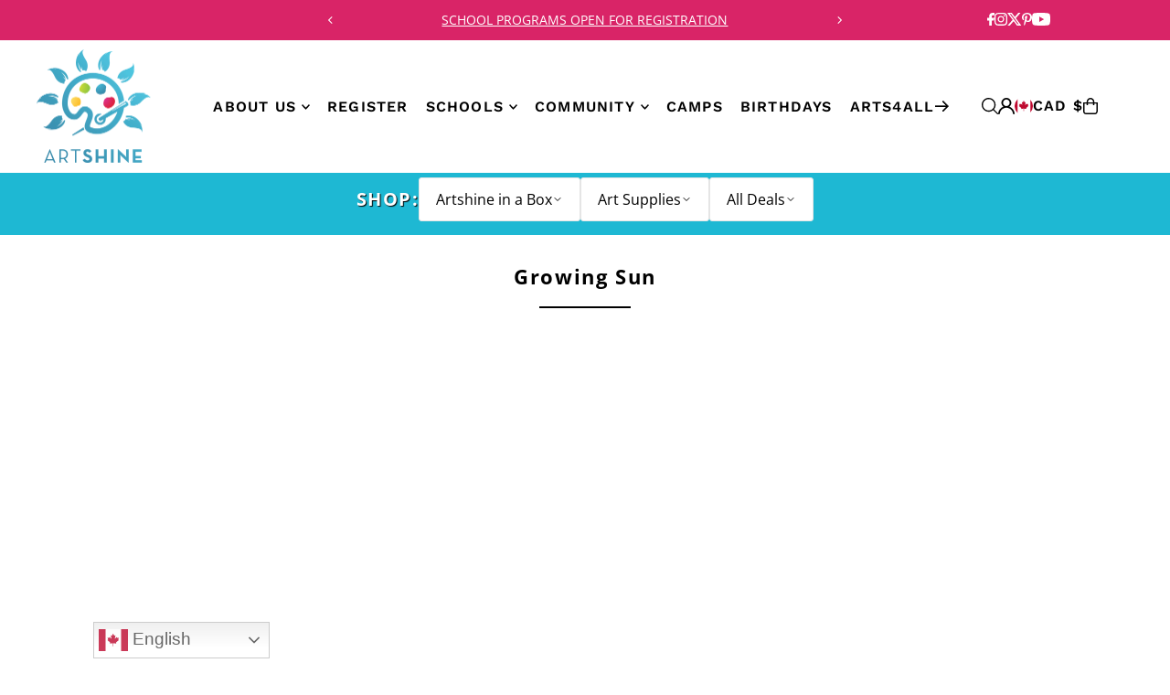

--- FILE ---
content_type: application/x-javascript
request_url: https://app.sealsubscriptions.com/shopify/public/status/shop/artshine.myshopify.com.js?1768718068
body_size: -372
content:
var sealsubscriptions_settings_updated='1767734294c';

--- FILE ---
content_type: application/x-javascript
request_url: https://app.sealsubscriptions.com/shopify/public/status/shop/artshine.myshopify.com.js?1768718064
body_size: -154
content:
var sealsubscriptions_settings_updated='1767734294c';

--- FILE ---
content_type: application/x-javascript; charset=utf-8
request_url: https://bundler.nice-team.net/app/shop/status/artshine.myshopify.com.js?1768718064
body_size: -181
content:
var bundler_settings_updated='1768653392c';